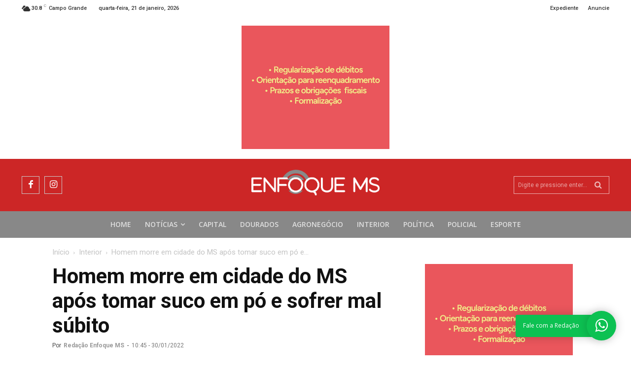

--- FILE ---
content_type: text/html; charset=utf-8
request_url: https://www.google.com/recaptcha/api2/aframe
body_size: 269
content:
<!DOCTYPE HTML><html><head><meta http-equiv="content-type" content="text/html; charset=UTF-8"></head><body><script nonce="m7G2VXCRijFXqjXHASalrA">/** Anti-fraud and anti-abuse applications only. See google.com/recaptcha */ try{var clients={'sodar':'https://pagead2.googlesyndication.com/pagead/sodar?'};window.addEventListener("message",function(a){try{if(a.source===window.parent){var b=JSON.parse(a.data);var c=clients[b['id']];if(c){var d=document.createElement('img');d.src=c+b['params']+'&rc='+(localStorage.getItem("rc::a")?sessionStorage.getItem("rc::b"):"");window.document.body.appendChild(d);sessionStorage.setItem("rc::e",parseInt(sessionStorage.getItem("rc::e")||0)+1);localStorage.setItem("rc::h",'1769025709523');}}}catch(b){}});window.parent.postMessage("_grecaptcha_ready", "*");}catch(b){}</script></body></html>

--- FILE ---
content_type: application/x-javascript; charset=UTF-8
request_url: https://banner.enfoquems.com.br/www/delivery/spc.php?zones=banner-flutuante%3D138%7Cbarra-lateral-1%3D108%7Cbarra-lateral-2%3D109%7Cbarra-lateral-3%3D110%7Cbarra-lateral-4%3D132%7Ccabecalho%3D104%7Cmobile-cabecalho%3D131%7Ccapa-1%3D105%7Ccapa-2%3D127%7Cinterna-1%3D111%7Cinterna-2%3D112%7Cinterna-3%3D135%7Clista-1%3D114%7Clista-2%3D115%7Clista-3%3D116%7Ceditorias%3D133%7Cmobile-editorias%3D134%7Cmobile-capa-1%3D117%7Cmobile-capa-2%3D118%7Cmobile-interna-1%3D123%7Cmobile-interna-2%3D124%7Cmobile-interna-3%3D136%7Cmobile-lista-1%3D120%7Cmobile-lista-2%3D121%7Cmobile-lista-3%3D122%7C&nz=1&source=&r=38036882&charset=UTF-8&loc=https%3A//www.enfoquems.com.br/homem-morre-em-cidade-do-ms-apos-tomar-suco-em-po-e-sofrer-mal-subito/
body_size: 1726
content:
var OA_output = new Array(); 
OA_output['banner-flutuante'] = '';
OA_output['banner-flutuante'] += "<"+"div id=\'beacon_44b7d3955a\' style=\'position: absolute; left: 0px; top: 0px; visibility: hidden;\'><"+"img src=\'https://banner.enfoquems.com.br/www/delivery/lg.php?bannerid=0&amp;campaignid=0&amp;zoneid=138&amp;loc=https%3A%2F%2Fwww.enfoquems.com.br%2Fhomem-morre-em-cidade-do-ms-apos-tomar-suco-em-po-e-sofrer-mal-subito%2F&amp;cb=44b7d3955a\' width=\'0\' height=\'0\' alt=\'\' style=\'width: 0px; height: 0px;\' /><"+"/div>\n";
OA_output['barra-lateral-1'] = '';
OA_output['barra-lateral-1'] += "<"+"a href=\'https://banner.enfoquems.com.br/www/delivery/ck.php?oaparams=2__bannerid=879__zoneid=108__cb=cccd293a2f__oadest=https%3A%2F%2Fsebrae.com.br%2FSebrae%2FPortal%2520Sebrae%2FUFs%2FMS%2FAnexos%2F2026%2FSEBRAE_MUTIRAO_2026.pdf\' target=\'_blank\'><"+"img src=\'https://banner.enfoquems.com.br/www/images/496770c238cf1755d34e19491c9d2936.gif\' width=\'300\' height=\'250\' alt=\'\' title=\'\' border=\'0\' /><"+"/a><"+"div id=\'beacon_cccd293a2f\' style=\'position: absolute; left: 0px; top: 0px; visibility: hidden;\'><"+"img src=\'https://banner.enfoquems.com.br/www/delivery/lg.php?bannerid=879&amp;campaignid=699&amp;zoneid=108&amp;loc=https%3A%2F%2Fwww.enfoquems.com.br%2Fhomem-morre-em-cidade-do-ms-apos-tomar-suco-em-po-e-sofrer-mal-subito%2F&amp;cb=cccd293a2f\' width=\'0\' height=\'0\' alt=\'\' style=\'width: 0px; height: 0px;\' /><"+"/div>\n";
OA_output['barra-lateral-2'] = '';
OA_output['barra-lateral-2'] += "<"+"div style=\"width:300px;height:600px;\">\n";
OA_output['barra-lateral-2'] += "<"+"script async src=\"https://pagead2.googlesyndication.com/pagead/js/adsbygoogle.js\"><"+"/script>\n";
OA_output['barra-lateral-2'] += "<"+"!-- Vertical Desktop -->\n";
OA_output['barra-lateral-2'] += "<"+"ins class=\"adsbygoogle\"\n";
OA_output['barra-lateral-2'] += "style=\"display:block\"\n";
OA_output['barra-lateral-2'] += "data-ad-client=\"ca-pub-2907394712325081\"\n";
OA_output['barra-lateral-2'] += "data-ad-slot=\"5763785818\"\n";
OA_output['barra-lateral-2'] += "data-ad-format=\"auto\"\n";
OA_output['barra-lateral-2'] += "data-full-width-responsive=\"true\"><"+"/ins>\n";
OA_output['barra-lateral-2'] += "<"+"script>\n";
OA_output['barra-lateral-2'] += "(adsbygoogle = window.adsbygoogle || []).push({});\n";
OA_output['barra-lateral-2'] += "<"+"/script>\n";
OA_output['barra-lateral-2'] += "<"+"/div><"+"div id=\'beacon_19c6ff5ff0\' style=\'position: absolute; left: 0px; top: 0px; visibility: hidden;\'><"+"img src=\'https://banner.enfoquems.com.br/www/delivery/lg.php?bannerid=284&amp;campaignid=222&amp;zoneid=109&amp;loc=https%3A%2F%2Fwww.enfoquems.com.br%2Fhomem-morre-em-cidade-do-ms-apos-tomar-suco-em-po-e-sofrer-mal-subito%2F&amp;cb=19c6ff5ff0\' width=\'0\' height=\'0\' alt=\'\' style=\'width: 0px; height: 0px;\' /><"+"/div>\n";
OA_output['barra-lateral-3'] = '';
OA_output['barra-lateral-3'] += "<"+"a href=\'https://banner.enfoquems.com.br/www/delivery/ck.php?oaparams=2__bannerid=879__zoneid=110__cb=78a1011ba1__oadest=https%3A%2F%2Fsebrae.com.br%2FSebrae%2FPortal%2520Sebrae%2FUFs%2FMS%2FAnexos%2F2026%2FSEBRAE_MUTIRAO_2026.pdf\' target=\'_blank\'><"+"img src=\'https://banner.enfoquems.com.br/www/images/496770c238cf1755d34e19491c9d2936.gif\' width=\'300\' height=\'250\' alt=\'\' title=\'\' border=\'0\' /><"+"/a><"+"div id=\'beacon_78a1011ba1\' style=\'position: absolute; left: 0px; top: 0px; visibility: hidden;\'><"+"img src=\'https://banner.enfoquems.com.br/www/delivery/lg.php?bannerid=879&amp;campaignid=699&amp;zoneid=110&amp;loc=https%3A%2F%2Fwww.enfoquems.com.br%2Fhomem-morre-em-cidade-do-ms-apos-tomar-suco-em-po-e-sofrer-mal-subito%2F&amp;cb=78a1011ba1\' width=\'0\' height=\'0\' alt=\'\' style=\'width: 0px; height: 0px;\' /><"+"/div>\n";
OA_output['barra-lateral-4'] = '';
OA_output['barra-lateral-4'] += "<"+"a href=\'https://banner.enfoquems.com.br/www/delivery/ck.php?oaparams=2__bannerid=457__zoneid=132__cb=900be632f4__oadest=https%3A%2F%2Fchat.whatsapp.com%2FBbTjmE8PhvUEFRQYoPM6cQ\' target=\'_blank\'><"+"img src=\'https://banner.enfoquems.com.br/www/images/d5b203800da1aaaf095cd7404a2e19b9.jpg\' width=\'300\' height=\'250\' alt=\'\' title=\'\' border=\'0\' /><"+"/a><"+"div id=\'beacon_900be632f4\' style=\'position: absolute; left: 0px; top: 0px; visibility: hidden;\'><"+"img src=\'https://banner.enfoquems.com.br/www/delivery/lg.php?bannerid=457&amp;campaignid=253&amp;zoneid=132&amp;loc=https%3A%2F%2Fwww.enfoquems.com.br%2Fhomem-morre-em-cidade-do-ms-apos-tomar-suco-em-po-e-sofrer-mal-subito%2F&amp;cb=900be632f4\' width=\'0\' height=\'0\' alt=\'\' style=\'width: 0px; height: 0px;\' /><"+"/div>\n";
OA_output['cabecalho'] = '';
OA_output['cabecalho'] += "<"+"a href=\'https://banner.enfoquems.com.br/www/delivery/ck.php?oaparams=2__bannerid=879__zoneid=104__cb=aef8b1f320__oadest=https%3A%2F%2Fsebrae.com.br%2FSebrae%2FPortal%2520Sebrae%2FUFs%2FMS%2FAnexos%2F2026%2FSEBRAE_MUTIRAO_2026.pdf\' target=\'_blank\'><"+"img src=\'https://banner.enfoquems.com.br/www/images/496770c238cf1755d34e19491c9d2936.gif\' width=\'300\' height=\'250\' alt=\'\' title=\'\' border=\'0\' /><"+"/a><"+"div id=\'beacon_aef8b1f320\' style=\'position: absolute; left: 0px; top: 0px; visibility: hidden;\'><"+"img src=\'https://banner.enfoquems.com.br/www/delivery/lg.php?bannerid=879&amp;campaignid=699&amp;zoneid=104&amp;loc=https%3A%2F%2Fwww.enfoquems.com.br%2Fhomem-morre-em-cidade-do-ms-apos-tomar-suco-em-po-e-sofrer-mal-subito%2F&amp;cb=aef8b1f320\' width=\'0\' height=\'0\' alt=\'\' style=\'width: 0px; height: 0px;\' /><"+"/div>\n";
OA_output['mobile-cabecalho'] = '';
OA_output['mobile-cabecalho'] += "<"+"a href=\'https://banner.enfoquems.com.br/www/delivery/ck.php?oaparams=2__bannerid=879__zoneid=131__cb=0d24b082db__oadest=https%3A%2F%2Fsebrae.com.br%2FSebrae%2FPortal%2520Sebrae%2FUFs%2FMS%2FAnexos%2F2026%2FSEBRAE_MUTIRAO_2026.pdf\' target=\'_blank\'><"+"img src=\'https://banner.enfoquems.com.br/www/images/496770c238cf1755d34e19491c9d2936.gif\' width=\'300\' height=\'250\' alt=\'\' title=\'\' border=\'0\' /><"+"/a><"+"div id=\'beacon_0d24b082db\' style=\'position: absolute; left: 0px; top: 0px; visibility: hidden;\'><"+"img src=\'https://banner.enfoquems.com.br/www/delivery/lg.php?bannerid=879&amp;campaignid=699&amp;zoneid=131&amp;loc=https%3A%2F%2Fwww.enfoquems.com.br%2Fhomem-morre-em-cidade-do-ms-apos-tomar-suco-em-po-e-sofrer-mal-subito%2F&amp;cb=0d24b082db\' width=\'0\' height=\'0\' alt=\'\' style=\'width: 0px; height: 0px;\' /><"+"/div>\n";
OA_output['capa-1'] = '';
OA_output['capa-1'] += "<"+"a href=\'https://banner.enfoquems.com.br/www/delivery/ck.php?oaparams=2__bannerid=461__zoneid=105__cb=a665579498__oadest=https%3A%2F%2Fchat.whatsapp.com%2FBbTjmE8PhvUEFRQYoPM6cQ\' target=\'_blank\'><"+"img src=\'https://banner.enfoquems.com.br/www/images/aa7c1bb893ce3f8f119005723da48db4.jpg\' width=\'960\' height=\'150\' alt=\'\' title=\'\' border=\'0\' /><"+"/a><"+"div id=\'beacon_a665579498\' style=\'position: absolute; left: 0px; top: 0px; visibility: hidden;\'><"+"img src=\'https://banner.enfoquems.com.br/www/delivery/lg.php?bannerid=461&amp;campaignid=253&amp;zoneid=105&amp;loc=https%3A%2F%2Fwww.enfoquems.com.br%2Fhomem-morre-em-cidade-do-ms-apos-tomar-suco-em-po-e-sofrer-mal-subito%2F&amp;cb=a665579498\' width=\'0\' height=\'0\' alt=\'\' style=\'width: 0px; height: 0px;\' /><"+"/div>\n";
OA_output['capa-2'] = '';
OA_output['capa-2'] += "<"+"div style=\"width:960px;height:150px;\">\n";
OA_output['capa-2'] += "<"+"script async src=\"https://pagead2.googlesyndication.com/pagead/js/adsbygoogle.js\"><"+"/script>\n";
OA_output['capa-2'] += "<"+"!-- Responsivo Retangular Horizontal -->\n";
OA_output['capa-2'] += "<"+"ins class=\"adsbygoogle\"\n";
OA_output['capa-2'] += "style=\"display:block\"\n";
OA_output['capa-2'] += "data-ad-client=\"ca-pub-2907394712325081\"\n";
OA_output['capa-2'] += "data-ad-slot=\"5637667114\"\n";
OA_output['capa-2'] += "data-ad-format=\"auto\"\n";
OA_output['capa-2'] += "data-full-width-responsive=\"true\"><"+"/ins>\n";
OA_output['capa-2'] += "<"+"script>\n";
OA_output['capa-2'] += "(adsbygoogle = window.adsbygoogle || []).push({});\n";
OA_output['capa-2'] += "<"+"/script>\n";
OA_output['capa-2'] += "<"+"/div><"+"div id=\'beacon_9fa2eef4a9\' style=\'position: absolute; left: 0px; top: 0px; visibility: hidden;\'><"+"img src=\'https://banner.enfoquems.com.br/www/delivery/lg.php?bannerid=394&amp;campaignid=222&amp;zoneid=127&amp;loc=https%3A%2F%2Fwww.enfoquems.com.br%2Fhomem-morre-em-cidade-do-ms-apos-tomar-suco-em-po-e-sofrer-mal-subito%2F&amp;cb=9fa2eef4a9\' width=\'0\' height=\'0\' alt=\'\' style=\'width: 0px; height: 0px;\' /><"+"/div>\n";
OA_output['interna-1'] = '';
OA_output['interna-1'] += "<"+"div id=\'beacon_6c8708762f\' style=\'position: absolute; left: 0px; top: 0px; visibility: hidden;\'><"+"img src=\'https://banner.enfoquems.com.br/www/delivery/lg.php?bannerid=0&amp;campaignid=0&amp;zoneid=111&amp;loc=https%3A%2F%2Fwww.enfoquems.com.br%2Fhomem-morre-em-cidade-do-ms-apos-tomar-suco-em-po-e-sofrer-mal-subito%2F&amp;cb=6c8708762f\' width=\'0\' height=\'0\' alt=\'\' style=\'width: 0px; height: 0px;\' /><"+"/div>\n";
OA_output['interna-2'] = '';
OA_output['interna-2'] += "<"+"div id=\'beacon_ac0ed9510f\' style=\'position: absolute; left: 0px; top: 0px; visibility: hidden;\'><"+"img src=\'https://banner.enfoquems.com.br/www/delivery/lg.php?bannerid=0&amp;campaignid=0&amp;zoneid=112&amp;loc=https%3A%2F%2Fwww.enfoquems.com.br%2Fhomem-morre-em-cidade-do-ms-apos-tomar-suco-em-po-e-sofrer-mal-subito%2F&amp;cb=ac0ed9510f\' width=\'0\' height=\'0\' alt=\'\' style=\'width: 0px; height: 0px;\' /><"+"/div>\n";
OA_output['interna-3'] = '';
OA_output['interna-3'] += "<"+"div id=\'beacon_295a75d5d2\' style=\'position: absolute; left: 0px; top: 0px; visibility: hidden;\'><"+"img src=\'https://banner.enfoquems.com.br/www/delivery/lg.php?bannerid=0&amp;campaignid=0&amp;zoneid=135&amp;loc=https%3A%2F%2Fwww.enfoquems.com.br%2Fhomem-morre-em-cidade-do-ms-apos-tomar-suco-em-po-e-sofrer-mal-subito%2F&amp;cb=295a75d5d2\' width=\'0\' height=\'0\' alt=\'\' style=\'width: 0px; height: 0px;\' /><"+"/div>\n";
OA_output['lista-1'] = '';
OA_output['lista-1'] += "<"+"div id=\'beacon_ccca9c3d32\' style=\'position: absolute; left: 0px; top: 0px; visibility: hidden;\'><"+"img src=\'https://banner.enfoquems.com.br/www/delivery/lg.php?bannerid=0&amp;campaignid=0&amp;zoneid=114&amp;loc=https%3A%2F%2Fwww.enfoquems.com.br%2Fhomem-morre-em-cidade-do-ms-apos-tomar-suco-em-po-e-sofrer-mal-subito%2F&amp;cb=ccca9c3d32\' width=\'0\' height=\'0\' alt=\'\' style=\'width: 0px; height: 0px;\' /><"+"/div>\n";
OA_output['lista-2'] = '';
OA_output['lista-2'] += "<"+"div id=\'beacon_cb21d93e29\' style=\'position: absolute; left: 0px; top: 0px; visibility: hidden;\'><"+"img src=\'https://banner.enfoquems.com.br/www/delivery/lg.php?bannerid=0&amp;campaignid=0&amp;zoneid=115&amp;loc=https%3A%2F%2Fwww.enfoquems.com.br%2Fhomem-morre-em-cidade-do-ms-apos-tomar-suco-em-po-e-sofrer-mal-subito%2F&amp;cb=cb21d93e29\' width=\'0\' height=\'0\' alt=\'\' style=\'width: 0px; height: 0px;\' /><"+"/div>\n";
OA_output['lista-3'] = '';
OA_output['lista-3'] += "<"+"div id=\'beacon_be7e385040\' style=\'position: absolute; left: 0px; top: 0px; visibility: hidden;\'><"+"img src=\'https://banner.enfoquems.com.br/www/delivery/lg.php?bannerid=0&amp;campaignid=0&amp;zoneid=116&amp;loc=https%3A%2F%2Fwww.enfoquems.com.br%2Fhomem-morre-em-cidade-do-ms-apos-tomar-suco-em-po-e-sofrer-mal-subito%2F&amp;cb=be7e385040\' width=\'0\' height=\'0\' alt=\'\' style=\'width: 0px; height: 0px;\' /><"+"/div>\n";
OA_output['editorias'] = '';
OA_output['editorias'] += "<"+"a href=\'https://banner.enfoquems.com.br/www/delivery/ck.php?oaparams=2__bannerid=461__zoneid=133__cb=069fec7114__oadest=https%3A%2F%2Fchat.whatsapp.com%2FBbTjmE8PhvUEFRQYoPM6cQ\' target=\'_blank\'><"+"img src=\'https://banner.enfoquems.com.br/www/images/aa7c1bb893ce3f8f119005723da48db4.jpg\' width=\'960\' height=\'150\' alt=\'\' title=\'\' border=\'0\' /><"+"/a><"+"div id=\'beacon_069fec7114\' style=\'position: absolute; left: 0px; top: 0px; visibility: hidden;\'><"+"img src=\'https://banner.enfoquems.com.br/www/delivery/lg.php?bannerid=461&amp;campaignid=253&amp;zoneid=133&amp;loc=https%3A%2F%2Fwww.enfoquems.com.br%2Fhomem-morre-em-cidade-do-ms-apos-tomar-suco-em-po-e-sofrer-mal-subito%2F&amp;cb=069fec7114\' width=\'0\' height=\'0\' alt=\'\' style=\'width: 0px; height: 0px;\' /><"+"/div>\n";
OA_output['mobile-editorias'] = '';
OA_output['mobile-editorias'] += "<"+"div style=\"width:300px;height:250px;\">\n";
OA_output['mobile-editorias'] += "<"+"script async src=\"https://pagead2.googlesyndication.com/pagead/js/adsbygoogle.js\"><"+"/script>\n";
OA_output['mobile-editorias'] += "<"+"!-- Quadrado Desktop -->\n";
OA_output['mobile-editorias'] += "<"+"ins class=\"adsbygoogle\"\n";
OA_output['mobile-editorias'] += "style=\"display:block\"\n";
OA_output['mobile-editorias'] += "data-ad-client=\"ca-pub-2907394712325081\"\n";
OA_output['mobile-editorias'] += "data-ad-slot=\"5192940178\"\n";
OA_output['mobile-editorias'] += "data-ad-format=\"auto\"\n";
OA_output['mobile-editorias'] += "data-full-width-responsive=\"true\"><"+"/ins>\n";
OA_output['mobile-editorias'] += "<"+"script>\n";
OA_output['mobile-editorias'] += "(adsbygoogle = window.adsbygoogle || []).push({});\n";
OA_output['mobile-editorias'] += "<"+"/script>\n";
OA_output['mobile-editorias'] += "<"+"/div><"+"div id=\'beacon_aa2ea7d9e2\' style=\'position: absolute; left: 0px; top: 0px; visibility: hidden;\'><"+"img src=\'https://banner.enfoquems.com.br/www/delivery/lg.php?bannerid=395&amp;campaignid=222&amp;zoneid=134&amp;loc=https%3A%2F%2Fwww.enfoquems.com.br%2Fhomem-morre-em-cidade-do-ms-apos-tomar-suco-em-po-e-sofrer-mal-subito%2F&amp;cb=aa2ea7d9e2\' width=\'0\' height=\'0\' alt=\'\' style=\'width: 0px; height: 0px;\' /><"+"/div>\n";
OA_output['mobile-capa-1'] = '';
OA_output['mobile-capa-1'] += "<"+"a href=\'https://banner.enfoquems.com.br/www/delivery/ck.php?oaparams=2__bannerid=296__zoneid=117__cb=ae3052dff6__oadest=www.alphaservicos.adm.com\' target=\'_blank\'><"+"img src=\'https://banner.enfoquems.com.br/www/images/42cb0643b903b4a59724a4c060808b9e.jpg\' width=\'300\' height=\'250\' alt=\'\' title=\'\' border=\'0\' /><"+"/a><"+"div id=\'beacon_ae3052dff6\' style=\'position: absolute; left: 0px; top: 0px; visibility: hidden;\'><"+"img src=\'https://banner.enfoquems.com.br/www/delivery/lg.php?bannerid=296&amp;campaignid=229&amp;zoneid=117&amp;loc=https%3A%2F%2Fwww.enfoquems.com.br%2Fhomem-morre-em-cidade-do-ms-apos-tomar-suco-em-po-e-sofrer-mal-subito%2F&amp;cb=ae3052dff6\' width=\'0\' height=\'0\' alt=\'\' style=\'width: 0px; height: 0px;\' /><"+"/div>\n";
OA_output['mobile-capa-2'] = '';
OA_output['mobile-capa-2'] += "<"+"a href=\'https://banner.enfoquems.com.br/www/delivery/ck.php?oaparams=2__bannerid=296__zoneid=118__cb=940887ffde__oadest=www.alphaservicos.adm.com\' target=\'_blank\'><"+"img src=\'https://banner.enfoquems.com.br/www/images/42cb0643b903b4a59724a4c060808b9e.jpg\' width=\'300\' height=\'250\' alt=\'\' title=\'\' border=\'0\' /><"+"/a><"+"div id=\'beacon_940887ffde\' style=\'position: absolute; left: 0px; top: 0px; visibility: hidden;\'><"+"img src=\'https://banner.enfoquems.com.br/www/delivery/lg.php?bannerid=296&amp;campaignid=229&amp;zoneid=118&amp;loc=https%3A%2F%2Fwww.enfoquems.com.br%2Fhomem-morre-em-cidade-do-ms-apos-tomar-suco-em-po-e-sofrer-mal-subito%2F&amp;cb=940887ffde\' width=\'0\' height=\'0\' alt=\'\' style=\'width: 0px; height: 0px;\' /><"+"/div>\n";
OA_output['mobile-interna-1'] = '';
OA_output['mobile-interna-1'] += "<"+"a href=\'https://banner.enfoquems.com.br/www/delivery/ck.php?oaparams=2__bannerid=878__zoneid=123__cb=8adf5fc0f0__oadest=https%3A%2F%2Fwhatsapp.com%2Fchannel%2F0029Vb6j3vAFCCobjU7obp0e\' target=\'_blank\'><"+"img src=\'https://banner.enfoquems.com.br/www/images/2d22c0eab84ce68424b077c7727935a0.jpg\' width=\'300\' height=\'100\' alt=\'\' title=\'\' border=\'0\' /><"+"/a><"+"div id=\'beacon_8adf5fc0f0\' style=\'position: absolute; left: 0px; top: 0px; visibility: hidden;\'><"+"img src=\'https://banner.enfoquems.com.br/www/delivery/lg.php?bannerid=878&amp;campaignid=698&amp;zoneid=123&amp;loc=https%3A%2F%2Fwww.enfoquems.com.br%2Fhomem-morre-em-cidade-do-ms-apos-tomar-suco-em-po-e-sofrer-mal-subito%2F&amp;cb=8adf5fc0f0\' width=\'0\' height=\'0\' alt=\'\' style=\'width: 0px; height: 0px;\' /><"+"/div>\n";
OA_output['mobile-interna-2'] = '';
OA_output['mobile-interna-2'] += "<"+"a href=\'https://banner.enfoquems.com.br/www/delivery/ck.php?oaparams=2__bannerid=457__zoneid=124__cb=2051df4e4f__oadest=https%3A%2F%2Fchat.whatsapp.com%2FBbTjmE8PhvUEFRQYoPM6cQ\' target=\'_blank\'><"+"img src=\'https://banner.enfoquems.com.br/www/images/d5b203800da1aaaf095cd7404a2e19b9.jpg\' width=\'300\' height=\'250\' alt=\'\' title=\'\' border=\'0\' /><"+"/a><"+"div id=\'beacon_2051df4e4f\' style=\'position: absolute; left: 0px; top: 0px; visibility: hidden;\'><"+"img src=\'https://banner.enfoquems.com.br/www/delivery/lg.php?bannerid=457&amp;campaignid=253&amp;zoneid=124&amp;loc=https%3A%2F%2Fwww.enfoquems.com.br%2Fhomem-morre-em-cidade-do-ms-apos-tomar-suco-em-po-e-sofrer-mal-subito%2F&amp;cb=2051df4e4f\' width=\'0\' height=\'0\' alt=\'\' style=\'width: 0px; height: 0px;\' /><"+"/div>\n";
OA_output['mobile-interna-3'] = '';
OA_output['mobile-interna-3'] += "<"+"a href=\'https://banner.enfoquems.com.br/www/delivery/ck.php?oaparams=2__bannerid=457__zoneid=136__cb=9a0065df9d__oadest=https%3A%2F%2Fchat.whatsapp.com%2FBbTjmE8PhvUEFRQYoPM6cQ\' target=\'_blank\'><"+"img src=\'https://banner.enfoquems.com.br/www/images/d5b203800da1aaaf095cd7404a2e19b9.jpg\' width=\'300\' height=\'250\' alt=\'\' title=\'\' border=\'0\' /><"+"/a><"+"div id=\'beacon_9a0065df9d\' style=\'position: absolute; left: 0px; top: 0px; visibility: hidden;\'><"+"img src=\'https://banner.enfoquems.com.br/www/delivery/lg.php?bannerid=457&amp;campaignid=253&amp;zoneid=136&amp;loc=https%3A%2F%2Fwww.enfoquems.com.br%2Fhomem-morre-em-cidade-do-ms-apos-tomar-suco-em-po-e-sofrer-mal-subito%2F&amp;cb=9a0065df9d\' width=\'0\' height=\'0\' alt=\'\' style=\'width: 0px; height: 0px;\' /><"+"/div>\n";
OA_output['mobile-lista-1'] = '';
OA_output['mobile-lista-1'] += "<"+"div id=\'beacon_63198ffd3b\' style=\'position: absolute; left: 0px; top: 0px; visibility: hidden;\'><"+"img src=\'https://banner.enfoquems.com.br/www/delivery/lg.php?bannerid=0&amp;campaignid=0&amp;zoneid=120&amp;loc=https%3A%2F%2Fwww.enfoquems.com.br%2Fhomem-morre-em-cidade-do-ms-apos-tomar-suco-em-po-e-sofrer-mal-subito%2F&amp;cb=63198ffd3b\' width=\'0\' height=\'0\' alt=\'\' style=\'width: 0px; height: 0px;\' /><"+"/div>\n";
OA_output['mobile-lista-2'] = '';
OA_output['mobile-lista-2'] += "<"+"div id=\'beacon_f190483ba7\' style=\'position: absolute; left: 0px; top: 0px; visibility: hidden;\'><"+"img src=\'https://banner.enfoquems.com.br/www/delivery/lg.php?bannerid=0&amp;campaignid=0&amp;zoneid=121&amp;loc=https%3A%2F%2Fwww.enfoquems.com.br%2Fhomem-morre-em-cidade-do-ms-apos-tomar-suco-em-po-e-sofrer-mal-subito%2F&amp;cb=f190483ba7\' width=\'0\' height=\'0\' alt=\'\' style=\'width: 0px; height: 0px;\' /><"+"/div>\n";
OA_output['mobile-lista-3'] = '';
OA_output['mobile-lista-3'] += "<"+"div id=\'beacon_f439d79742\' style=\'position: absolute; left: 0px; top: 0px; visibility: hidden;\'><"+"img src=\'https://banner.enfoquems.com.br/www/delivery/lg.php?bannerid=0&amp;campaignid=0&amp;zoneid=122&amp;loc=https%3A%2F%2Fwww.enfoquems.com.br%2Fhomem-morre-em-cidade-do-ms-apos-tomar-suco-em-po-e-sofrer-mal-subito%2F&amp;cb=f439d79742\' width=\'0\' height=\'0\' alt=\'\' style=\'width: 0px; height: 0px;\' /><"+"/div>\n";
